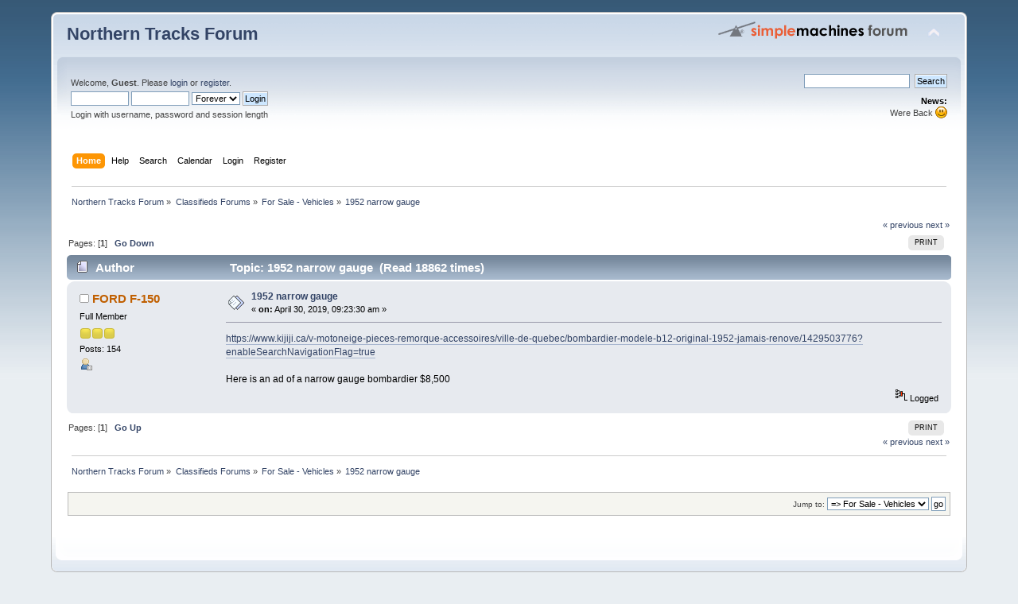

--- FILE ---
content_type: text/html; charset=ISO-8859-1
request_url: http://www.wadenasteel.ca/dashboard/forum/index.php/topic,809.0.html?PHPSESSID=6siunmbdo7bhu6trebvdn0mda5
body_size: 4494
content:
<!DOCTYPE html PUBLIC "-//W3C//DTD XHTML 1.0 Transitional//EN" "http://www.w3.org/TR/xhtml1/DTD/xhtml1-transitional.dtd">
<html xmlns="http://www.w3.org/1999/xhtml">
<head>
	<link rel="stylesheet" type="text/css" href="http://www.wadenasteel.ca/dashboard/forum/Themes/default/css/index.css?fin20" />
	<link rel="stylesheet" type="text/css" href="http://www.wadenasteel.ca/dashboard/forum/Themes/default/css/webkit.css" />
	<script type="text/javascript" src="http://www.wadenasteel.ca/dashboard/forum/Themes/default/scripts/script.js?fin20"></script>
	<script type="text/javascript" src="http://www.wadenasteel.ca/dashboard/forum/Themes/default/scripts/theme.js?fin20"></script>
	<script type="text/javascript"><!-- // --><![CDATA[
		var smf_theme_url = "http://www.wadenasteel.ca/dashboard/forum/Themes/default";
		var smf_default_theme_url = "http://www.wadenasteel.ca/dashboard/forum/Themes/default";
		var smf_images_url = "http://www.wadenasteel.ca/dashboard/forum/Themes/default/images";
		var smf_scripturl = "http://www.wadenasteel.ca/dashboard/forum/index.php?PHPSESSID=6siunmbdo7bhu6trebvdn0mda5&amp;";
		var smf_iso_case_folding = false;
		var smf_charset = "ISO-8859-1";
		var ajax_notification_text = "Loading...";
		var ajax_notification_cancel_text = "Cancel";
	// ]]></script>
	<meta http-equiv="Content-Type" content="text/html; charset=ISO-8859-1" />
	<meta name="description" content="1952 narrow gauge " />
	<meta name="keywords" content="Bombardier, bombadier, b12, r18, snow, snowbug" />
	<title>1952 narrow gauge </title>
	<link rel="canonical" href="http://www.wadenasteel.ca/dashboard/forum/index.php?topic=809.0" />
	<link rel="help" href="http://www.wadenasteel.ca/dashboard/forum/index.php?PHPSESSID=6siunmbdo7bhu6trebvdn0mda5&amp;action=help" />
	<link rel="search" href="http://www.wadenasteel.ca/dashboard/forum/index.php?PHPSESSID=6siunmbdo7bhu6trebvdn0mda5&amp;action=search" />
	<link rel="contents" href="http://www.wadenasteel.ca/dashboard/forum/index.php?PHPSESSID=6siunmbdo7bhu6trebvdn0mda5&amp;" />
	<link rel="alternate" type="application/rss+xml" title="Northern Tracks Forum - RSS" href="http://www.wadenasteel.ca/dashboard/forum/index.php?PHPSESSID=6siunmbdo7bhu6trebvdn0mda5&amp;type=rss;action=.xml" />
	<link rel="prev" href="http://www.wadenasteel.ca/dashboard/forum/index.php/topic,809.0/prev_next,prev.html?PHPSESSID=6siunmbdo7bhu6trebvdn0mda5" />
	<link rel="next" href="http://www.wadenasteel.ca/dashboard/forum/index.php/topic,809.0/prev_next,next.html?PHPSESSID=6siunmbdo7bhu6trebvdn0mda5" />
	<link rel="index" href="http://www.wadenasteel.ca/dashboard/forum/index.php/board,5.0.html?PHPSESSID=6siunmbdo7bhu6trebvdn0mda5" />
</head>
<body>
<div id="wrapper" style="width: 90%">
	<div id="header"><div class="frame">
		<div id="top_section">
			<h1 class="forumtitle">
				<a href="http://www.wadenasteel.ca/dashboard/forum/index.php?PHPSESSID=6siunmbdo7bhu6trebvdn0mda5&amp;">Northern Tracks Forum</a>
			</h1>
			<img id="upshrink" src="http://www.wadenasteel.ca/dashboard/forum/Themes/default/images/upshrink.png" alt="*" title="Shrink or expand the header." style="display: none;" />
			<img id="smflogo" src="http://www.wadenasteel.ca/dashboard/forum/Themes/default/images/smflogo.png" alt="Simple Machines Forum" title="Simple Machines Forum" />
		</div>
		<div id="upper_section" class="middletext">
			<div class="user">
				<script type="text/javascript" src="http://www.wadenasteel.ca/dashboard/forum/Themes/default/scripts/sha1.js"></script>
				<form id="guest_form" action="http://www.wadenasteel.ca/dashboard/forum/index.php?PHPSESSID=6siunmbdo7bhu6trebvdn0mda5&amp;action=login2" method="post" accept-charset="ISO-8859-1"  onsubmit="hashLoginPassword(this, '51a59888e80d583d9e208d6b47fcb22e');">
					<div class="info">Welcome, <strong>Guest</strong>. Please <a href="http://www.wadenasteel.ca/dashboard/forum/index.php?PHPSESSID=6siunmbdo7bhu6trebvdn0mda5&amp;action=login">login</a> or <a href="http://www.wadenasteel.ca/dashboard/forum/index.php?PHPSESSID=6siunmbdo7bhu6trebvdn0mda5&amp;action=register">register</a>.</div>
					<input type="text" name="user" size="10" class="input_text" />
					<input type="password" name="passwrd" size="10" class="input_password" />
					<select name="cookielength">
						<option value="60">1 Hour</option>
						<option value="1440">1 Day</option>
						<option value="10080">1 Week</option>
						<option value="43200">1 Month</option>
						<option value="-1" selected="selected">Forever</option>
					</select>
					<input type="submit" value="Login" class="button_submit" /><br />
					<div class="info">Login with username, password and session length</div>
					<input type="hidden" name="hash_passwrd" value="" /><input type="hidden" name="af837bab" value="51a59888e80d583d9e208d6b47fcb22e" />
				</form>
			</div>
			<div class="news normaltext">
				<form id="search_form" action="http://www.wadenasteel.ca/dashboard/forum/index.php?PHPSESSID=6siunmbdo7bhu6trebvdn0mda5&amp;action=search2" method="post" accept-charset="ISO-8859-1">
					<input type="text" name="search" value="" class="input_text" />&nbsp;
					<input type="submit" name="submit" value="Search" class="button_submit" />
					<input type="hidden" name="advanced" value="0" />
					<input type="hidden" name="topic" value="809" /></form>
				<h2>News: </h2>
				<p>Were Back <img src="http://www.wadenasteel.ca/dashboard/forum/Smileys/default/smiley.gif" alt="&#58;&#41;" title="Smiley" class="smiley" /></p>
			</div>
		</div>
		<br class="clear" />
		<script type="text/javascript"><!-- // --><![CDATA[
			var oMainHeaderToggle = new smc_Toggle({
				bToggleEnabled: true,
				bCurrentlyCollapsed: false,
				aSwappableContainers: [
					'upper_section'
				],
				aSwapImages: [
					{
						sId: 'upshrink',
						srcExpanded: smf_images_url + '/upshrink.png',
						altExpanded: 'Shrink or expand the header.',
						srcCollapsed: smf_images_url + '/upshrink2.png',
						altCollapsed: 'Shrink or expand the header.'
					}
				],
				oThemeOptions: {
					bUseThemeSettings: false,
					sOptionName: 'collapse_header',
					sSessionVar: 'af837bab',
					sSessionId: '51a59888e80d583d9e208d6b47fcb22e'
				},
				oCookieOptions: {
					bUseCookie: true,
					sCookieName: 'upshrink'
				}
			});
		// ]]></script>
		<div id="main_menu">
			<ul class="dropmenu" id="menu_nav">
				<li id="button_home">
					<a class="active firstlevel" href="http://www.wadenasteel.ca/dashboard/forum/index.php?PHPSESSID=6siunmbdo7bhu6trebvdn0mda5&amp;">
						<span class="last firstlevel">Home</span>
					</a>
				</li>
				<li id="button_help">
					<a class="firstlevel" href="http://www.wadenasteel.ca/dashboard/forum/index.php?PHPSESSID=6siunmbdo7bhu6trebvdn0mda5&amp;action=help">
						<span class="firstlevel">Help</span>
					</a>
				</li>
				<li id="button_search">
					<a class="firstlevel" href="http://www.wadenasteel.ca/dashboard/forum/index.php?PHPSESSID=6siunmbdo7bhu6trebvdn0mda5&amp;action=search">
						<span class="firstlevel">Search</span>
					</a>
				</li>
				<li id="button_calendar">
					<a class="firstlevel" href="http://www.wadenasteel.ca/dashboard/forum/index.php?PHPSESSID=6siunmbdo7bhu6trebvdn0mda5&amp;action=calendar">
						<span class="firstlevel">Calendar</span>
					</a>
				</li>
				<li id="button_login">
					<a class="firstlevel" href="http://www.wadenasteel.ca/dashboard/forum/index.php?PHPSESSID=6siunmbdo7bhu6trebvdn0mda5&amp;action=login">
						<span class="firstlevel">Login</span>
					</a>
				</li>
				<li id="button_register">
					<a class="firstlevel" href="http://www.wadenasteel.ca/dashboard/forum/index.php?PHPSESSID=6siunmbdo7bhu6trebvdn0mda5&amp;action=register">
						<span class="last firstlevel">Register</span>
					</a>
				</li>
			</ul>
		</div>
		<br class="clear" />
	</div></div>
	<div id="content_section"><div class="frame">
		<div id="main_content_section">
	<div class="navigate_section">
		<ul>
			<li>
				<a href="http://www.wadenasteel.ca/dashboard/forum/index.php?PHPSESSID=6siunmbdo7bhu6trebvdn0mda5&amp;"><span>Northern Tracks Forum</span></a> &#187;
			</li>
			<li>
				<a href="http://www.wadenasteel.ca/dashboard/forum/index.php?PHPSESSID=6siunmbdo7bhu6trebvdn0mda5&amp;#c2"><span>Classifieds Forums</span></a> &#187;
			</li>
			<li>
				<a href="http://www.wadenasteel.ca/dashboard/forum/index.php/board,5.0.html?PHPSESSID=6siunmbdo7bhu6trebvdn0mda5"><span>For Sale - Vehicles</span></a> &#187;
			</li>
			<li class="last">
				<a href="http://www.wadenasteel.ca/dashboard/forum/index.php/topic,809.0.html?PHPSESSID=6siunmbdo7bhu6trebvdn0mda5"><span>1952 narrow gauge </span></a>
			</li>
		</ul>
	</div>
			<a id="top"></a>
			<a id="msg4630"></a>
			<div class="pagesection">
				<div class="nextlinks"><a href="http://www.wadenasteel.ca/dashboard/forum/index.php/topic,809.0/prev_next,prev.html?PHPSESSID=6siunmbdo7bhu6trebvdn0mda5#new">&laquo; previous</a> <a href="http://www.wadenasteel.ca/dashboard/forum/index.php/topic,809.0/prev_next,next.html?PHPSESSID=6siunmbdo7bhu6trebvdn0mda5#new">next &raquo;</a></div>
		<div class="buttonlist floatright">
			<ul>
				<li><a class="button_strip_print" href="http://www.wadenasteel.ca/dashboard/forum/index.php?PHPSESSID=6siunmbdo7bhu6trebvdn0mda5&amp;action=printpage;topic=809.0" rel="new_win nofollow"><span class="last">Print</span></a></li>
			</ul>
		</div>
				<div class="pagelinks floatleft">Pages: [<strong>1</strong>]   &nbsp;&nbsp;<a href="#lastPost"><strong>Go Down</strong></a></div>
			</div>
			<div id="forumposts">
				<div class="cat_bar">
					<h3 class="catbg">
						<img src="http://www.wadenasteel.ca/dashboard/forum/Themes/default/images/topic/normal_post.gif" align="bottom" alt="" />
						<span id="author">Author</span>
						Topic: 1952 narrow gauge  &nbsp;(Read 18862 times)
					</h3>
				</div>
				<form action="http://www.wadenasteel.ca/dashboard/forum/index.php?PHPSESSID=6siunmbdo7bhu6trebvdn0mda5&amp;action=quickmod2;topic=809.0" method="post" accept-charset="ISO-8859-1" name="quickModForm" id="quickModForm" style="margin: 0;" onsubmit="return oQuickModify.bInEditMode ? oQuickModify.modifySave('51a59888e80d583d9e208d6b47fcb22e', 'af837bab') : false">
				<div class="windowbg">
					<span class="topslice"><span></span></span>
					<div class="post_wrapper">
						<div class="poster">
							<h4>
								<img src="http://www.wadenasteel.ca/dashboard/forum/Themes/default/images/useroff.gif" alt="Offline" />
								<a href="http://www.wadenasteel.ca/dashboard/forum/index.php?PHPSESSID=6siunmbdo7bhu6trebvdn0mda5&amp;action=profile;u=726" title="View the profile of FORD F-150">FORD F-150</a>
							</h4>
							<ul class="reset smalltext" id="msg_4630_extra_info">
								<li class="postgroup">Full Member</li>
								<li class="stars"><img src="http://www.wadenasteel.ca/dashboard/forum/Themes/default/images/star.gif" alt="*" /><img src="http://www.wadenasteel.ca/dashboard/forum/Themes/default/images/star.gif" alt="*" /><img src="http://www.wadenasteel.ca/dashboard/forum/Themes/default/images/star.gif" alt="*" /></li>
								<li class="postcount">Posts: 154</li>
								<li class="profile">
									<ul>
										<li><a href="http://www.wadenasteel.ca/dashboard/forum/index.php?PHPSESSID=6siunmbdo7bhu6trebvdn0mda5&amp;action=profile;u=726"><img src="http://www.wadenasteel.ca/dashboard/forum/Themes/default/images/icons/profile_sm.gif" alt="View Profile" title="View Profile" /></a></li>
									</ul>
								</li>
							</ul>
						</div>
						<div class="postarea">
							<div class="flow_hidden">
								<div class="keyinfo">
									<div class="messageicon">
										<img src="http://www.wadenasteel.ca/dashboard/forum/Themes/default/images/post/xx.gif" alt="" />
									</div>
									<h5 id="subject_4630">
										<a href="http://www.wadenasteel.ca/dashboard/forum/index.php/topic,809.msg4630.html?PHPSESSID=6siunmbdo7bhu6trebvdn0mda5#msg4630" rel="nofollow">1952 narrow gauge </a>
									</h5>
									<div class="smalltext">&#171; <strong> on:</strong> April 30, 2019, 09:23:30 am &#187;</div>
									<div id="msg_4630_quick_mod"></div>
								</div>
							</div>
							<div class="post">
								<div class="inner" id="msg_4630"><a href="https://www.kijiji.ca/v-motoneige-pieces-remorque-accessoires/ville-de-quebec/bombardier-modele-b12-original-1952-jamais-renove/1429503776?enableSearchNavigationFlag=true" class="bbc_link" target="_blank" rel="noopener noreferrer">https://www.kijiji.ca/v-motoneige-pieces-remorque-accessoires/ville-de-quebec/bombardier-modele-b12-original-1952-jamais-renove/1429503776?enableSearchNavigationFlag=true</a><br /><br />Here is an ad of a narrow gauge bombardier $8,500</div>
							</div>
						</div>
						<div class="moderatorbar">
							<div class="smalltext modified" id="modified_4630">
							</div>
							<div class="smalltext reportlinks">
								<img src="http://www.wadenasteel.ca/dashboard/forum/Themes/default/images/ip.gif" alt="" />
								Logged
							</div>
						</div>
					</div>
					<span class="botslice"><span></span></span>
				</div>
				<hr class="post_separator" />
				</form>
			</div>
			<a id="lastPost"></a>
			<div class="pagesection">
				
		<div class="buttonlist floatright">
			<ul>
				<li><a class="button_strip_print" href="http://www.wadenasteel.ca/dashboard/forum/index.php?PHPSESSID=6siunmbdo7bhu6trebvdn0mda5&amp;action=printpage;topic=809.0" rel="new_win nofollow"><span class="last">Print</span></a></li>
			</ul>
		</div>
				<div class="pagelinks floatleft">Pages: [<strong>1</strong>]   &nbsp;&nbsp;<a href="#top"><strong>Go Up</strong></a></div>
				<div class="nextlinks_bottom"><a href="http://www.wadenasteel.ca/dashboard/forum/index.php/topic,809.0/prev_next,prev.html?PHPSESSID=6siunmbdo7bhu6trebvdn0mda5#new">&laquo; previous</a> <a href="http://www.wadenasteel.ca/dashboard/forum/index.php/topic,809.0/prev_next,next.html?PHPSESSID=6siunmbdo7bhu6trebvdn0mda5#new">next &raquo;</a></div>
			</div>
	<div class="navigate_section">
		<ul>
			<li>
				<a href="http://www.wadenasteel.ca/dashboard/forum/index.php?PHPSESSID=6siunmbdo7bhu6trebvdn0mda5&amp;"><span>Northern Tracks Forum</span></a> &#187;
			</li>
			<li>
				<a href="http://www.wadenasteel.ca/dashboard/forum/index.php?PHPSESSID=6siunmbdo7bhu6trebvdn0mda5&amp;#c2"><span>Classifieds Forums</span></a> &#187;
			</li>
			<li>
				<a href="http://www.wadenasteel.ca/dashboard/forum/index.php/board,5.0.html?PHPSESSID=6siunmbdo7bhu6trebvdn0mda5"><span>For Sale - Vehicles</span></a> &#187;
			</li>
			<li class="last">
				<a href="http://www.wadenasteel.ca/dashboard/forum/index.php/topic,809.0.html?PHPSESSID=6siunmbdo7bhu6trebvdn0mda5"><span>1952 narrow gauge </span></a>
			</li>
		</ul>
	</div>
			<div id="moderationbuttons"></div>
			<div class="plainbox" id="display_jump_to">&nbsp;</div>
		<br class="clear" />
				<script type="text/javascript" src="http://www.wadenasteel.ca/dashboard/forum/Themes/default/scripts/topic.js"></script>
				<script type="text/javascript"><!-- // --><![CDATA[
					var oQuickReply = new QuickReply({
						bDefaultCollapsed: true,
						iTopicId: 809,
						iStart: 0,
						sScriptUrl: smf_scripturl,
						sImagesUrl: "http://www.wadenasteel.ca/dashboard/forum/Themes/default/images",
						sContainerId: "quickReplyOptions",
						sImageId: "quickReplyExpand",
						sImageCollapsed: "collapse.gif",
						sImageExpanded: "expand.gif",
						sJumpAnchor: "quickreply"
					});
					if ('XMLHttpRequest' in window)
					{
						var oQuickModify = new QuickModify({
							sScriptUrl: smf_scripturl,
							bShowModify: true,
							iTopicId: 809,
							sTemplateBodyEdit: '\n\t\t\t\t\t\t\t\t<div id="quick_edit_body_container" style="width: 90%">\n\t\t\t\t\t\t\t\t\t<div id="error_box" style="padding: 4px;" class="error"><' + '/div>\n\t\t\t\t\t\t\t\t\t<textarea class="editor" name="message" rows="12" style="width: 100%; margin-bottom: 10px;" tabindex="1">%body%<' + '/textarea><br />\n\t\t\t\t\t\t\t\t\t<input type="hidden" name="af837bab" value="51a59888e80d583d9e208d6b47fcb22e" />\n\t\t\t\t\t\t\t\t\t<input type="hidden" name="topic" value="809" />\n\t\t\t\t\t\t\t\t\t<input type="hidden" name="msg" value="%msg_id%" />\n\t\t\t\t\t\t\t\t\t<div class="righttext">\n\t\t\t\t\t\t\t\t\t\t<input type="submit" name="post" value="Save" tabindex="2" onclick="return oQuickModify.modifySave(\'51a59888e80d583d9e208d6b47fcb22e\', \'af837bab\');" accesskey="s" class="button_submit" />&nbsp;&nbsp;<input type="submit" name="cancel" value="Cancel" tabindex="3" onclick="return oQuickModify.modifyCancel();" class="button_submit" />\n\t\t\t\t\t\t\t\t\t<' + '/div>\n\t\t\t\t\t\t\t\t<' + '/div>',
							sTemplateSubjectEdit: '<input type="text" style="width: 90%;" name="subject" value="%subject%" size="80" maxlength="80" tabindex="4" class="input_text" />',
							sTemplateBodyNormal: '%body%',
							sTemplateSubjectNormal: '<a hr'+'ef="http://www.wadenasteel.ca/dashboard/forum/index.php?PHPSESSID=6siunmbdo7bhu6trebvdn0mda5&amp;'+'?topic=809.msg%msg_id%#msg%msg_id%" rel="nofollow">%subject%<' + '/a>',
							sTemplateTopSubject: 'Topic: %subject% &nbsp;(Read 18862 times)',
							sErrorBorderStyle: '1px solid red'
						});

						aJumpTo[aJumpTo.length] = new JumpTo({
							sContainerId: "display_jump_to",
							sJumpToTemplate: "<label class=\"smalltext\" for=\"%select_id%\">Jump to:<" + "/label> %dropdown_list%",
							iCurBoardId: 5,
							iCurBoardChildLevel: 0,
							sCurBoardName: "For Sale - Vehicles",
							sBoardChildLevelIndicator: "==",
							sBoardPrefix: "=> ",
							sCatSeparator: "-----------------------------",
							sCatPrefix: "",
							sGoButtonLabel: "go"
						});

						aIconLists[aIconLists.length] = new IconList({
							sBackReference: "aIconLists[" + aIconLists.length + "]",
							sIconIdPrefix: "msg_icon_",
							sScriptUrl: smf_scripturl,
							bShowModify: true,
							iBoardId: 5,
							iTopicId: 809,
							sSessionId: "51a59888e80d583d9e208d6b47fcb22e",
							sSessionVar: "af837bab",
							sLabelIconList: "Message Icon",
							sBoxBackground: "transparent",
							sBoxBackgroundHover: "#ffffff",
							iBoxBorderWidthHover: 1,
							sBoxBorderColorHover: "#adadad" ,
							sContainerBackground: "#ffffff",
							sContainerBorder: "1px solid #adadad",
							sItemBorder: "1px solid #ffffff",
							sItemBorderHover: "1px dotted gray",
							sItemBackground: "transparent",
							sItemBackgroundHover: "#e0e0f0"
						});
					}
				// ]]></script>
		</div>
	</div></div>
	<div id="footer_section"><div class="frame">
		<ul class="reset">
			<li class="copyright">
			<span class="smalltext" style="display: inline; visibility: visible; font-family: Verdana, Arial, sans-serif;"><a href="http://www.wadenasteel.ca/dashboard/forum/index.php?PHPSESSID=6siunmbdo7bhu6trebvdn0mda5&amp;action=credits" title="Simple Machines Forum" target="_blank" class="new_win">SMF 2.0.17</a> |
 <a href="https://www.simplemachines.org/about/smf/license.php" title="License" target="_blank" class="new_win">SMF &copy; 2019</a>, <a href="https://www.simplemachines.org" title="Simple Machines" target="_blank" class="new_win">Simple Machines</a>
			</span></li>
			<li><a id="button_xhtml" href="http://validator.w3.org/check?uri=referer" target="_blank" class="new_win" title="Valid XHTML 1.0!"><span>XHTML</span></a></li>
			<li><a id="button_rss" href="http://www.wadenasteel.ca/dashboard/forum/index.php?PHPSESSID=6siunmbdo7bhu6trebvdn0mda5&amp;action=.xml;type=rss" class="new_win"><span>RSS</span></a></li>
			<li class="last"><a id="button_wap2" href="http://www.wadenasteel.ca/dashboard/forum/index.php?PHPSESSID=6siunmbdo7bhu6trebvdn0mda5&amp;wap2" class="new_win"><span>WAP2</span></a></li>
		</ul>
	</div></div>
</div>
</body></html>